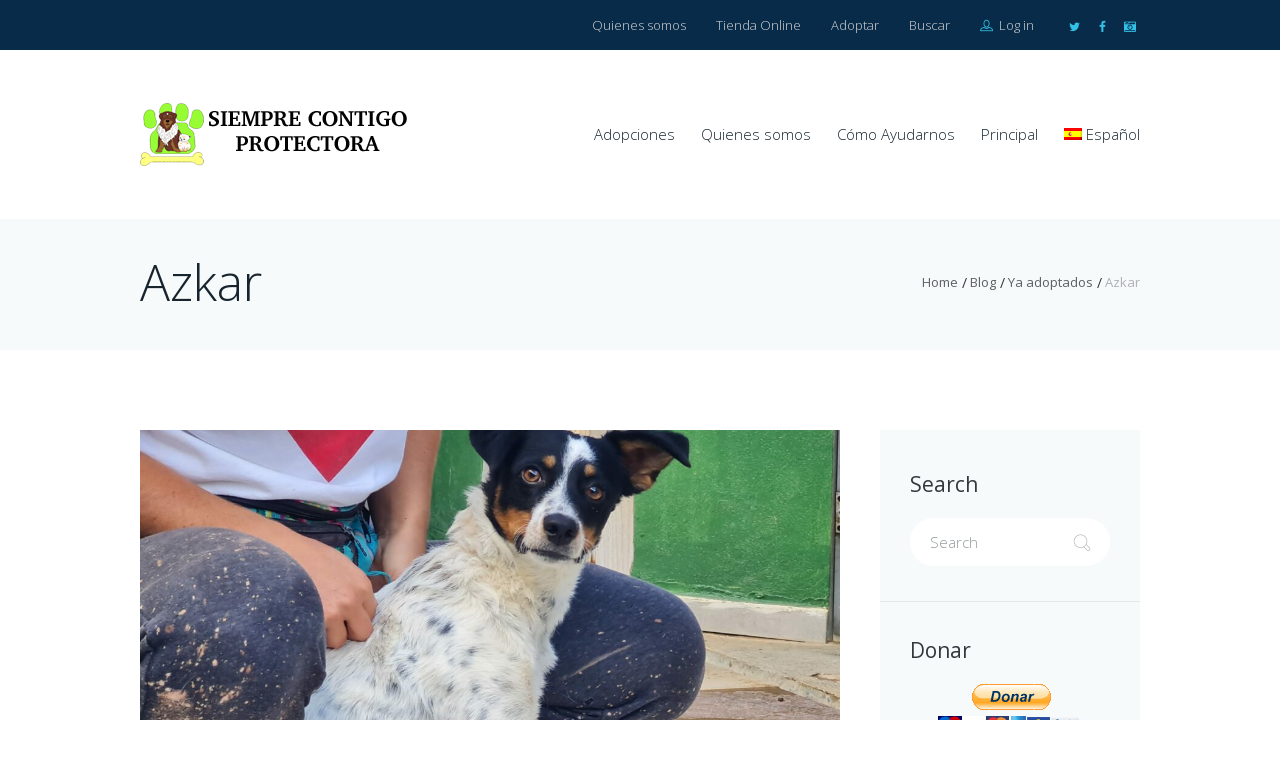

--- FILE ---
content_type: text/html; charset=UTF-8
request_url: https://www.siemprecontigoprotectora.org/akar/
body_size: 15642
content:
<!DOCTYPE html>
<html lang="es-ES">
<head>
	<title>Azkar &#8211; Siempre Contigo Protectora</title>
<meta name='robots' content='max-image-preview:large' />
<link rel="alternate" hreflang="es" href="https://www.siemprecontigoprotectora.org/akar/" />
<link rel="alternate" hreflang="x-default" href="https://www.siemprecontigoprotectora.org/akar/" />

        <meta charset="UTF-8"/>
                    <meta name="viewport" content="width=device-width, initial-scale=1, maximum-scale=1">
                    <link rel="profile" href="http://gmpg.org/xfn/11"/>
        <link rel="pingback" href="https://www.siemprecontigoprotectora.org/xmlrpc.php"/>
                        <link rel="icon" type="image/x-icon" href="https://www.siemprecontigoprotectora.org/wp-content/uploads/2017/12/LOGO_MODIFICADO_0.thumbnail.jpg"/>
                <link rel='dns-prefetch' href='//www.siemprecontigoprotectora.org' />
<link rel='dns-prefetch' href='//fonts.googleapis.com' />
<link rel="alternate" type="application/rss+xml" title="Siempre Contigo Protectora &raquo; Feed" href="https://www.siemprecontigoprotectora.org/feed/" />
<link rel="alternate" title="oEmbed (JSON)" type="application/json+oembed" href="https://www.siemprecontigoprotectora.org/wp-json/oembed/1.0/embed?url=https%3A%2F%2Fwww.siemprecontigoprotectora.org%2Fakar%2F" />
<link rel="alternate" title="oEmbed (XML)" type="text/xml+oembed" href="https://www.siemprecontigoprotectora.org/wp-json/oembed/1.0/embed?url=https%3A%2F%2Fwww.siemprecontigoprotectora.org%2Fakar%2F&#038;format=xml" />
<meta property="og:image" content="https://www.siemprecontigoprotectora.org/wp-content/uploads/2021/10/20211023_102304-scaled.jpg"/>
<style id='wp-img-auto-sizes-contain-inline-css' type='text/css'>
img:is([sizes=auto i],[sizes^="auto," i]){contain-intrinsic-size:3000px 1500px}
/*# sourceURL=wp-img-auto-sizes-contain-inline-css */
</style>
<style id='wp-emoji-styles-inline-css' type='text/css'>

	img.wp-smiley, img.emoji {
		display: inline !important;
		border: none !important;
		box-shadow: none !important;
		height: 1em !important;
		width: 1em !important;
		margin: 0 0.07em !important;
		vertical-align: -0.1em !important;
		background: none !important;
		padding: 0 !important;
	}
/*# sourceURL=wp-emoji-styles-inline-css */
</style>
<link rel='stylesheet' id='wp-block-library-css' href='https://www.siemprecontigoprotectora.org/wp-includes/css/dist/block-library/style.min.css?ver=6.9' type='text/css' media='all' />
<style id='global-styles-inline-css' type='text/css'>
:root{--wp--preset--aspect-ratio--square: 1;--wp--preset--aspect-ratio--4-3: 4/3;--wp--preset--aspect-ratio--3-4: 3/4;--wp--preset--aspect-ratio--3-2: 3/2;--wp--preset--aspect-ratio--2-3: 2/3;--wp--preset--aspect-ratio--16-9: 16/9;--wp--preset--aspect-ratio--9-16: 9/16;--wp--preset--color--black: #000000;--wp--preset--color--cyan-bluish-gray: #abb8c3;--wp--preset--color--white: #ffffff;--wp--preset--color--pale-pink: #f78da7;--wp--preset--color--vivid-red: #cf2e2e;--wp--preset--color--luminous-vivid-orange: #ff6900;--wp--preset--color--luminous-vivid-amber: #fcb900;--wp--preset--color--light-green-cyan: #7bdcb5;--wp--preset--color--vivid-green-cyan: #00d084;--wp--preset--color--pale-cyan-blue: #8ed1fc;--wp--preset--color--vivid-cyan-blue: #0693e3;--wp--preset--color--vivid-purple: #9b51e0;--wp--preset--gradient--vivid-cyan-blue-to-vivid-purple: linear-gradient(135deg,rgb(6,147,227) 0%,rgb(155,81,224) 100%);--wp--preset--gradient--light-green-cyan-to-vivid-green-cyan: linear-gradient(135deg,rgb(122,220,180) 0%,rgb(0,208,130) 100%);--wp--preset--gradient--luminous-vivid-amber-to-luminous-vivid-orange: linear-gradient(135deg,rgb(252,185,0) 0%,rgb(255,105,0) 100%);--wp--preset--gradient--luminous-vivid-orange-to-vivid-red: linear-gradient(135deg,rgb(255,105,0) 0%,rgb(207,46,46) 100%);--wp--preset--gradient--very-light-gray-to-cyan-bluish-gray: linear-gradient(135deg,rgb(238,238,238) 0%,rgb(169,184,195) 100%);--wp--preset--gradient--cool-to-warm-spectrum: linear-gradient(135deg,rgb(74,234,220) 0%,rgb(151,120,209) 20%,rgb(207,42,186) 40%,rgb(238,44,130) 60%,rgb(251,105,98) 80%,rgb(254,248,76) 100%);--wp--preset--gradient--blush-light-purple: linear-gradient(135deg,rgb(255,206,236) 0%,rgb(152,150,240) 100%);--wp--preset--gradient--blush-bordeaux: linear-gradient(135deg,rgb(254,205,165) 0%,rgb(254,45,45) 50%,rgb(107,0,62) 100%);--wp--preset--gradient--luminous-dusk: linear-gradient(135deg,rgb(255,203,112) 0%,rgb(199,81,192) 50%,rgb(65,88,208) 100%);--wp--preset--gradient--pale-ocean: linear-gradient(135deg,rgb(255,245,203) 0%,rgb(182,227,212) 50%,rgb(51,167,181) 100%);--wp--preset--gradient--electric-grass: linear-gradient(135deg,rgb(202,248,128) 0%,rgb(113,206,126) 100%);--wp--preset--gradient--midnight: linear-gradient(135deg,rgb(2,3,129) 0%,rgb(40,116,252) 100%);--wp--preset--font-size--small: 13px;--wp--preset--font-size--medium: 20px;--wp--preset--font-size--large: 36px;--wp--preset--font-size--x-large: 42px;--wp--preset--spacing--20: 0.44rem;--wp--preset--spacing--30: 0.67rem;--wp--preset--spacing--40: 1rem;--wp--preset--spacing--50: 1.5rem;--wp--preset--spacing--60: 2.25rem;--wp--preset--spacing--70: 3.38rem;--wp--preset--spacing--80: 5.06rem;--wp--preset--shadow--natural: 6px 6px 9px rgba(0, 0, 0, 0.2);--wp--preset--shadow--deep: 12px 12px 50px rgba(0, 0, 0, 0.4);--wp--preset--shadow--sharp: 6px 6px 0px rgba(0, 0, 0, 0.2);--wp--preset--shadow--outlined: 6px 6px 0px -3px rgb(255, 255, 255), 6px 6px rgb(0, 0, 0);--wp--preset--shadow--crisp: 6px 6px 0px rgb(0, 0, 0);}:where(.is-layout-flex){gap: 0.5em;}:where(.is-layout-grid){gap: 0.5em;}body .is-layout-flex{display: flex;}.is-layout-flex{flex-wrap: wrap;align-items: center;}.is-layout-flex > :is(*, div){margin: 0;}body .is-layout-grid{display: grid;}.is-layout-grid > :is(*, div){margin: 0;}:where(.wp-block-columns.is-layout-flex){gap: 2em;}:where(.wp-block-columns.is-layout-grid){gap: 2em;}:where(.wp-block-post-template.is-layout-flex){gap: 1.25em;}:where(.wp-block-post-template.is-layout-grid){gap: 1.25em;}.has-black-color{color: var(--wp--preset--color--black) !important;}.has-cyan-bluish-gray-color{color: var(--wp--preset--color--cyan-bluish-gray) !important;}.has-white-color{color: var(--wp--preset--color--white) !important;}.has-pale-pink-color{color: var(--wp--preset--color--pale-pink) !important;}.has-vivid-red-color{color: var(--wp--preset--color--vivid-red) !important;}.has-luminous-vivid-orange-color{color: var(--wp--preset--color--luminous-vivid-orange) !important;}.has-luminous-vivid-amber-color{color: var(--wp--preset--color--luminous-vivid-amber) !important;}.has-light-green-cyan-color{color: var(--wp--preset--color--light-green-cyan) !important;}.has-vivid-green-cyan-color{color: var(--wp--preset--color--vivid-green-cyan) !important;}.has-pale-cyan-blue-color{color: var(--wp--preset--color--pale-cyan-blue) !important;}.has-vivid-cyan-blue-color{color: var(--wp--preset--color--vivid-cyan-blue) !important;}.has-vivid-purple-color{color: var(--wp--preset--color--vivid-purple) !important;}.has-black-background-color{background-color: var(--wp--preset--color--black) !important;}.has-cyan-bluish-gray-background-color{background-color: var(--wp--preset--color--cyan-bluish-gray) !important;}.has-white-background-color{background-color: var(--wp--preset--color--white) !important;}.has-pale-pink-background-color{background-color: var(--wp--preset--color--pale-pink) !important;}.has-vivid-red-background-color{background-color: var(--wp--preset--color--vivid-red) !important;}.has-luminous-vivid-orange-background-color{background-color: var(--wp--preset--color--luminous-vivid-orange) !important;}.has-luminous-vivid-amber-background-color{background-color: var(--wp--preset--color--luminous-vivid-amber) !important;}.has-light-green-cyan-background-color{background-color: var(--wp--preset--color--light-green-cyan) !important;}.has-vivid-green-cyan-background-color{background-color: var(--wp--preset--color--vivid-green-cyan) !important;}.has-pale-cyan-blue-background-color{background-color: var(--wp--preset--color--pale-cyan-blue) !important;}.has-vivid-cyan-blue-background-color{background-color: var(--wp--preset--color--vivid-cyan-blue) !important;}.has-vivid-purple-background-color{background-color: var(--wp--preset--color--vivid-purple) !important;}.has-black-border-color{border-color: var(--wp--preset--color--black) !important;}.has-cyan-bluish-gray-border-color{border-color: var(--wp--preset--color--cyan-bluish-gray) !important;}.has-white-border-color{border-color: var(--wp--preset--color--white) !important;}.has-pale-pink-border-color{border-color: var(--wp--preset--color--pale-pink) !important;}.has-vivid-red-border-color{border-color: var(--wp--preset--color--vivid-red) !important;}.has-luminous-vivid-orange-border-color{border-color: var(--wp--preset--color--luminous-vivid-orange) !important;}.has-luminous-vivid-amber-border-color{border-color: var(--wp--preset--color--luminous-vivid-amber) !important;}.has-light-green-cyan-border-color{border-color: var(--wp--preset--color--light-green-cyan) !important;}.has-vivid-green-cyan-border-color{border-color: var(--wp--preset--color--vivid-green-cyan) !important;}.has-pale-cyan-blue-border-color{border-color: var(--wp--preset--color--pale-cyan-blue) !important;}.has-vivid-cyan-blue-border-color{border-color: var(--wp--preset--color--vivid-cyan-blue) !important;}.has-vivid-purple-border-color{border-color: var(--wp--preset--color--vivid-purple) !important;}.has-vivid-cyan-blue-to-vivid-purple-gradient-background{background: var(--wp--preset--gradient--vivid-cyan-blue-to-vivid-purple) !important;}.has-light-green-cyan-to-vivid-green-cyan-gradient-background{background: var(--wp--preset--gradient--light-green-cyan-to-vivid-green-cyan) !important;}.has-luminous-vivid-amber-to-luminous-vivid-orange-gradient-background{background: var(--wp--preset--gradient--luminous-vivid-amber-to-luminous-vivid-orange) !important;}.has-luminous-vivid-orange-to-vivid-red-gradient-background{background: var(--wp--preset--gradient--luminous-vivid-orange-to-vivid-red) !important;}.has-very-light-gray-to-cyan-bluish-gray-gradient-background{background: var(--wp--preset--gradient--very-light-gray-to-cyan-bluish-gray) !important;}.has-cool-to-warm-spectrum-gradient-background{background: var(--wp--preset--gradient--cool-to-warm-spectrum) !important;}.has-blush-light-purple-gradient-background{background: var(--wp--preset--gradient--blush-light-purple) !important;}.has-blush-bordeaux-gradient-background{background: var(--wp--preset--gradient--blush-bordeaux) !important;}.has-luminous-dusk-gradient-background{background: var(--wp--preset--gradient--luminous-dusk) !important;}.has-pale-ocean-gradient-background{background: var(--wp--preset--gradient--pale-ocean) !important;}.has-electric-grass-gradient-background{background: var(--wp--preset--gradient--electric-grass) !important;}.has-midnight-gradient-background{background: var(--wp--preset--gradient--midnight) !important;}.has-small-font-size{font-size: var(--wp--preset--font-size--small) !important;}.has-medium-font-size{font-size: var(--wp--preset--font-size--medium) !important;}.has-large-font-size{font-size: var(--wp--preset--font-size--large) !important;}.has-x-large-font-size{font-size: var(--wp--preset--font-size--x-large) !important;}
/*# sourceURL=global-styles-inline-css */
</style>

<style id='classic-theme-styles-inline-css' type='text/css'>
/*! This file is auto-generated */
.wp-block-button__link{color:#fff;background-color:#32373c;border-radius:9999px;box-shadow:none;text-decoration:none;padding:calc(.667em + 2px) calc(1.333em + 2px);font-size:1.125em}.wp-block-file__button{background:#32373c;color:#fff;text-decoration:none}
/*# sourceURL=/wp-includes/css/classic-themes.min.css */
</style>
<link rel='stylesheet' id='wpml-menu-item-0-css' href='https://www.siemprecontigoprotectora.org/wp-content/plugins/sitepress-multilingual-cms/templates/language-switchers/menu-item/style.min.css?ver=1' type='text/css' media='all' />
<link rel='stylesheet' id='parent-style-css' href='https://www.siemprecontigoprotectora.org/wp-content/themes/petclub/style.css?ver=6.9' type='text/css' media='all' />
<link rel='stylesheet' id='themerex-font-google-fonts-style-css' href='//fonts.googleapis.com/css?family=Muli:300,300italic,400,400italic,700,700italic|Montserrat:300,300italic,400,400italic,700,700italic|Open+Sans:300,300italic,400,400italic,700,700italic&#038;subset' type='text/css' media='all' />
<link rel='stylesheet' id='fontello-style-css' href='https://www.siemprecontigoprotectora.org/wp-content/themes/petclub/css/fontello/css/fontello.css' type='text/css' media='all' />
<link rel='stylesheet' id='themerex-main-style-css' href='https://www.siemprecontigoprotectora.org/wp-content/themes/petclub-child/style.css?ver=6.9' type='text/css' media='all' />
<link rel='stylesheet' id='themerex-animation-style-css' href='https://www.siemprecontigoprotectora.org/wp-content/themes/petclub/fw/css/core.animation.css' type='text/css' media='all' />
<link rel='stylesheet' id='buddypress-style-css' href='https://www.siemprecontigoprotectora.org/wp-content/themes/petclub/css/buddypress-style.css' type='text/css' media='all' />
<link rel='stylesheet' id='themerex-skin-style-css' href='https://www.siemprecontigoprotectora.org/wp-content/themes/petclub/skins/petclub/skin.css' type='text/css' media='all' />
<link rel='stylesheet' id='themerex-custom-style-css' href='https://www.siemprecontigoprotectora.org/wp-content/themes/petclub/fw/css/custom-style.css' type='text/css' media='all' />
<style id='themerex-custom-style-inline-css' type='text/css'>
  .contacts_wrap .logo img{height:129px}.post_info{display:none}.post_title{margin-bottom:15px}
/*# sourceURL=themerex-custom-style-inline-css */
</style>
<link rel='stylesheet' id='themerex-responsive-style-css' href='https://www.siemprecontigoprotectora.org/wp-content/themes/petclub/css/responsive.css' type='text/css' media='all' />
<link rel='stylesheet' id='theme-skin-responsive-style-css' href='https://www.siemprecontigoprotectora.org/wp-content/themes/petclub/skins/petclub/skin-responsive.css' type='text/css' media='all' />
<link rel='stylesheet' id='mediaelement-css' href='https://www.siemprecontigoprotectora.org/wp-includes/js/mediaelement/mediaelementplayer-legacy.min.css?ver=4.2.17' type='text/css' media='all' />
<link rel='stylesheet' id='wp-mediaelement-css' href='https://www.siemprecontigoprotectora.org/wp-includes/js/mediaelement/wp-mediaelement.min.css?ver=6.9' type='text/css' media='all' />
<script type="text/javascript" src="https://www.siemprecontigoprotectora.org/wp-includes/js/jquery/jquery.min.js?ver=3.7.1" id="jquery-core-js"></script>
<script type="text/javascript" src="https://www.siemprecontigoprotectora.org/wp-includes/js/jquery/jquery-migrate.min.js?ver=3.4.1" id="jquery-migrate-js"></script>
<script type="text/javascript" src="//www.siemprecontigoprotectora.org/wp-content/plugins/revslider/sr6/assets/js/rbtools.min.js?ver=6.7.15" async id="tp-tools-js"></script>
<script type="text/javascript" src="//www.siemprecontigoprotectora.org/wp-content/plugins/revslider/sr6/assets/js/rs6.min.js?ver=6.7.15" async id="revmin-js"></script>
<script></script><link rel="https://api.w.org/" href="https://www.siemprecontigoprotectora.org/wp-json/" /><link rel="alternate" title="JSON" type="application/json" href="https://www.siemprecontigoprotectora.org/wp-json/wp/v2/posts/35393" /><link rel="EditURI" type="application/rsd+xml" title="RSD" href="https://www.siemprecontigoprotectora.org/xmlrpc.php?rsd" />
<meta name="generator" content="WordPress 6.9" />
<link rel="canonical" href="https://www.siemprecontigoprotectora.org/akar/" />
<link rel='shortlink' href='https://www.siemprecontigoprotectora.org/?p=35393' />
<meta name="generator" content="WPML ver:4.8.6 stt:1,2;" />
<meta name="generator" content="Powered by WPBakery Page Builder - drag and drop page builder for WordPress."/>
<meta name="generator" content="Powered by Slider Revolution 6.7.15 - responsive, Mobile-Friendly Slider Plugin for WordPress with comfortable drag and drop interface." />
<script>function setREVStartSize(e){
			//window.requestAnimationFrame(function() {
				window.RSIW = window.RSIW===undefined ? window.innerWidth : window.RSIW;
				window.RSIH = window.RSIH===undefined ? window.innerHeight : window.RSIH;
				try {
					var pw = document.getElementById(e.c).parentNode.offsetWidth,
						newh;
					pw = pw===0 || isNaN(pw) || (e.l=="fullwidth" || e.layout=="fullwidth") ? window.RSIW : pw;
					e.tabw = e.tabw===undefined ? 0 : parseInt(e.tabw);
					e.thumbw = e.thumbw===undefined ? 0 : parseInt(e.thumbw);
					e.tabh = e.tabh===undefined ? 0 : parseInt(e.tabh);
					e.thumbh = e.thumbh===undefined ? 0 : parseInt(e.thumbh);
					e.tabhide = e.tabhide===undefined ? 0 : parseInt(e.tabhide);
					e.thumbhide = e.thumbhide===undefined ? 0 : parseInt(e.thumbhide);
					e.mh = e.mh===undefined || e.mh=="" || e.mh==="auto" ? 0 : parseInt(e.mh,0);
					if(e.layout==="fullscreen" || e.l==="fullscreen")
						newh = Math.max(e.mh,window.RSIH);
					else{
						e.gw = Array.isArray(e.gw) ? e.gw : [e.gw];
						for (var i in e.rl) if (e.gw[i]===undefined || e.gw[i]===0) e.gw[i] = e.gw[i-1];
						e.gh = e.el===undefined || e.el==="" || (Array.isArray(e.el) && e.el.length==0)? e.gh : e.el;
						e.gh = Array.isArray(e.gh) ? e.gh : [e.gh];
						for (var i in e.rl) if (e.gh[i]===undefined || e.gh[i]===0) e.gh[i] = e.gh[i-1];
											
						var nl = new Array(e.rl.length),
							ix = 0,
							sl;
						e.tabw = e.tabhide>=pw ? 0 : e.tabw;
						e.thumbw = e.thumbhide>=pw ? 0 : e.thumbw;
						e.tabh = e.tabhide>=pw ? 0 : e.tabh;
						e.thumbh = e.thumbhide>=pw ? 0 : e.thumbh;
						for (var i in e.rl) nl[i] = e.rl[i]<window.RSIW ? 0 : e.rl[i];
						sl = nl[0];
						for (var i in nl) if (sl>nl[i] && nl[i]>0) { sl = nl[i]; ix=i;}
						var m = pw>(e.gw[ix]+e.tabw+e.thumbw) ? 1 : (pw-(e.tabw+e.thumbw)) / (e.gw[ix]);
						newh =  (e.gh[ix] * m) + (e.tabh + e.thumbh);
					}
					var el = document.getElementById(e.c);
					if (el!==null && el) el.style.height = newh+"px";
					el = document.getElementById(e.c+"_wrapper");
					if (el!==null && el) {
						el.style.height = newh+"px";
						el.style.display = "block";
					}
				} catch(e){
					console.log("Failure at Presize of Slider:" + e)
				}
			//});
		  };</script>
<style type="text/css">
.paypal-donations { text-align: center !important }
</style>
<noscript><style> .wpb_animate_when_almost_visible { opacity: 1; }</style></noscript><link rel='stylesheet' id='themerex-shortcodes-style-css' href='https://www.siemprecontigoprotectora.org/wp-content/plugins/universal_services_plugin/shortcodes/shortcodes.css' type='text/css' media='all' />
<link rel='stylesheet' id='themerex-magnific-style-css' href='https://www.siemprecontigoprotectora.org/wp-content/themes/petclub/fw/js/magnific/magnific-popup.css' type='text/css' media='all' />
<link rel='stylesheet' id='themerex-messages-style-css' href='https://www.siemprecontigoprotectora.org/wp-content/themes/petclub/fw/js/core.messages/core.messages.css' type='text/css' media='all' />
<link rel='stylesheet' id='swiperslider-style-css' href='https://www.siemprecontigoprotectora.org/wp-content/themes/petclub/fw/js/swiper/idangerous.swiper.css' type='text/css' media='all' />
<link rel='stylesheet' id='rs-plugin-settings-css' href='//www.siemprecontigoprotectora.org/wp-content/plugins/revslider/sr6/assets/css/rs6.css?ver=6.7.15' type='text/css' media='all' />
<style id='rs-plugin-settings-inline-css' type='text/css'>
.tp-caption a{color:#ff7302;text-shadow:none;-webkit-transition:all 0.2s ease-out;-moz-transition:all 0.2s ease-out;-o-transition:all 0.2s ease-out;-ms-transition:all 0.2s ease-out}.tp-caption a:hover{color:#ffa902}
/*# sourceURL=rs-plugin-settings-inline-css */
</style>
</head>


<body class="wp-singular post-template-default single single-post postid-35393 single-format-standard wp-theme-petclub wp-child-theme-petclub-child themerex_body body_style_wide body_filled theme_skin_petclub article_style_stretch layout_single-standard template_single-standard top_panel_opacity_solid padding_content_yes top_panel_show top_panel_above user_menu_show sidebar_show sidebar_right wpb-js-composer js-comp-ver-7.8 vc_responsive">
	
	
	<a id="toc_home" class="sc_anchor" title="Home" data-description="&lt;i&gt;Return to Home&lt;/i&gt; - &lt;br&gt;navigate to home page of the site" data-icon="icon-home-1" data-url="https://www.siemprecontigoprotectora.org/" data-separator="yes"></a><a id="toc_top" class="sc_anchor" title="To Top" data-description="&lt;i&gt;Back to top&lt;/i&gt; - &lt;br&gt;scroll to top of the page" data-icon="icon-angle-double-up" data-url="" data-separator="yes"></a>
	<div class="body_wrap">

		
		<div class="page_wrap">

						
			<div class="top_panel_fixed_wrap"></div>

			<header class="top_panel_wrap"  style="background:  #ffffff;">

									<div class="menu_user_wrap">
						<div class="content_wrap clearfix">

							<div class="menu_user_area menu_user_right menu_user_nav_area">

								
								<ul class="menu_user_nav" id="menu_user" class="menu_user_nav"><li id="menu-item-2048" class="menu-item menu-item-type-post_type menu-item-object-page menu-item-2048"><a href="https://www.siemprecontigoprotectora.org/quienes-somos/">Quienes somos</a></li>
<li id="menu-item-2054" class="menu-item menu-item-type-post_type menu-item-object-page menu-item-2054"><a href="https://www.siemprecontigoprotectora.org/tienda-online/">Tienda Online</a></li>
<li id="menu-item-3516" class="style_1 menu-item menu-item-type-taxonomy menu-item-object-category menu-item-3516"><a href="https://www.siemprecontigoprotectora.org/adopciones/">Adoptar</a></li>
<li id="menu-item-7555" class="menu-item menu-item-type-post_type menu-item-object-page menu-item-7555"><a href="https://www.siemprecontigoprotectora.org/buscar/">Buscar</a></li>




		<li class="login_wrap">
			<a href="#user-popUp" class="popup_link popup_login_link">
				<span class="icon-profile"></span>
				Log in			</a>
			<div id="user-popUp" class="user-popUp mfp-with-anim mfp-hide">
	<div class="sc_tabs">
		<ul class="loginHeadTab">
			<li><a href="#loginForm" class="loginFormTab icon">Log In</a></li>
			<li><a href="#registerForm" class="registerFormTab icon">Create an Account</a></li>
		</ul>

		<div id="loginForm" class="formItems loginFormBody popup_wrap popup_login">
			<div class="form_left">
				<form action="https://www.siemprecontigoprotectora.org/wp-login.php" method="post" name="login_form" class="popup_form login_form">
					<input type="hidden" name="redirect_to" value="https://www.siemprecontigoprotectora.org/">
					<div class="icon popup_form_field login_field iconed_field icon-mail"><input type="text" id="log" name="log" value="" placeholder="Login or Email"></div>
					<div class="icon popup_form_field password_field iconed_field icon-lock-2"><input type="password" id="password" name="pwd" value="" placeholder="Password"></div>
					<div class="popup_form_field remember_field">
						<a href="https://www.siemprecontigoprotectora.org/wp-login.php?action=lostpassword&#038;redirect_to=https%3A%2F%2Fwww.siemprecontigoprotectora.org%2Fakar%2F" class="forgot_password">Forgot password?</a>
						<input type="checkbox" value="forever" id="rememberme" name="rememberme">
						<label for="rememberme">Remember me</label>
					</div>
					<div class="popup_form_field submit_field"><input type="submit" class="submit_button sc_button sc_button_square sc_button_style_filled sc_button_bg_link sc_button_size_medium" value="Login"></div>
				</form>
			</div>
			<div class="form_right">
				<div class="login_socials_title">You can login using your social profile</div>
									<div>Install social plugin that has it&#039;s own SHORTCODE and add it to Theme Options - Socials - &#039;Login via Social network&#039; field. We recommend: Wordpress Social Login</div>
								<div class="result message_block"></div>
			</div>
		</div>


		<div id="registerForm" class="formItems registerFormBody popup_wrap popup_registration">
			<form name="registration_form" method="post" class="popup_form registration_form">
				<input type="hidden" name="redirect_to" value="https://www.siemprecontigoprotectora.org/"/>


                <div class="form_left">
                    <div class="popup_form_field login_field iconed_field icon-user"><input type="text" id="registration_username" name="registration_username"  value="" placeholder="User name (login)"></div>
                    <div class="popup_form_field email_field iconed_field icon-mail"><input type="text" id="registration_email" name="registration_email" value="" placeholder="E-mail"></div>
					<div class="popup_form_field agree_field">
                        <input type="checkbox" value="1" id="i_agree_privacy_policy_registration" name="i_agree_privacy_policy"><label for="i_agree_privacy_policy_registration"> I agree that my submitted data is being collected and stored.</label>
                        </div>                    <div class="popup_form_field submit_field"><input type="submit" class="submit_button" value="Sign Up" disabled="disabled"></div>
                </div>


                <div class="form_right">
					<div class="icon popup_form_field password_field iconed_field icon-lock-2"><input type="password" id="registration_pwd"  name="registration_pwd"  value="" placeholder="Password"></div>
					<div class="icon popup_form_field password_field iconed_field icon-lock-2"><input type="password" id="registration_pwd2" name="registration_pwd2" value="" placeholder="Confirm Password"></div>
					<div class="popup_form_field description_field">Minimum 6 characters</div>
				</div>
			</form>
			<div class="result messageBlock"></div>
		</div>

	</div>	<!-- /.sc_tabs -->
</div>		<!-- /.user-popUp -->		</li>
	

	<li class="top_socials">
		<div class="top_socials">
			<div class="sc_socials sc_socials_size_tiny"><div class="sc_socials_item"><a href="https://twitter.com/psiemprecontigo" target="_blank" class="social_icons social_twitter icons"><span class="icon-twitter"></span><span class="sc_socials_hover icon-twitter"></span></a></div><div class="sc_socials_item"><a href="https://www.facebook.com/groups/siemprecontigoprotectora.rotacadiz/" target="_blank" class="social_icons social_facebook icons"><span class="icon-facebook"></span><span class="sc_socials_hover icon-facebook"></span></a></div><div class="sc_socials_item"><a href="https://www.instagram.com/siempre_contigo_protectora/" target="_blank" class="social_icons social_camera-alt icons"><span class="icon-camera-alt"></span><span class="sc_socials_hover icon-camera-alt"></span></a></div></div>		</div>
	</li>


</ul>							</div>

															<div class="menu_user_area menu_user_left menu_user_contact_area"></div>
							
						</div>
					</div>
				
				<div class="menu_main_wrap ">

					<div class="content_wrap clearfix">

						<div class="logo">
							<a href="https://www.siemprecontigoprotectora.org/"><img src="https://www.siemprecontigoprotectora.org/wp-content/uploads/2017/12/logo-1.png" class="logo_main" alt="Image">								<span class="logo_info">
																	</span>
							</a>
						</div>

						<div class="menu_main">
							<a href="#" class="menu_main_responsive_button icon-menu"></a>
							<nav class="menu_main_nav_area">
								<ul id="menu_main" class="menu_main_nav"><li id="menu-item-7531" class="menu-item menu-item-type-custom menu-item-object-custom menu-item-7531"><a href="https://www.siemprecontigoprotectora.org/adopciones/">Adopciones</a></li>
<li id="menu-item-3673" class="menu-item menu-item-type-post_type menu-item-object-page menu-item-3673"><a href="https://www.siemprecontigoprotectora.org/quienes-somos/">Quienes somos</a></li>
<li id="menu-item-6680" class="menu-item menu-item-type-post_type menu-item-object-post menu-item-6680"><a href="https://www.siemprecontigoprotectora.org/donaciones/">Cómo Ayudarnos</a></li>
<li id="menu-item-7773" class="menu-item menu-item-type-custom menu-item-object-custom menu-item-has-children menu-item-7773"><a href="https://www.siemprecontigoprotectora.org/noticias/">Principal</a>
<ul class="sub-menu">
	<li id="menu-item-7774" class="menu-item menu-item-type-custom menu-item-object-custom menu-item-7774"><a href="https://www.siemprecontigoprotectora.org/apadrinamientos/">Apadrinamientos</a></li>
	<li id="menu-item-7775" class="menu-item menu-item-type-custom menu-item-object-custom menu-item-7775"><a href="https://www.siemprecontigoprotectora.org/junta-directiva/">Junta Directiva</a></li>
	<li id="menu-item-7776" class="menu-item menu-item-type-custom menu-item-object-custom menu-item-7776"><a href="https://www.siemprecontigoprotectora.org/padrinos-de-vuelo/">Padrinos de Vuelo</a></li>
	<li id="menu-item-7777" class="menu-item menu-item-type-custom menu-item-object-custom menu-item-7777"><a href="https://www.siemprecontigoprotectora.org/videos-de-la-protectora/">Videos de la Protectora</a></li>
	<li id="menu-item-7780" class="menu-item menu-item-type-custom menu-item-object-custom menu-item-7780"><a href="https://www.siemprecontigoprotectora.org/cuestionarios/">Cuestionarios</a></li>
	<li id="menu-item-7782" class="menu-item menu-item-type-custom menu-item-object-custom menu-item-7782"><a href="https://www.siemprecontigoprotectora.org/ya_adoptado/">Ya adoptados</a></li>
	<li id="menu-item-7783" class="menu-item menu-item-type-custom menu-item-object-custom menu-item-7783"><a href="https://www.siemprecontigoprotectora.org/perdidos/">Perdidos</a></li>
	<li id="menu-item-7785" class="menu-item menu-item-type-custom menu-item-object-custom menu-item-7785"><a href="https://www.siemprecontigoprotectora.org/se_nos_fueron/">Se nos fueron</a></li>
</ul>
</li>
<li id="menu-item-wpml-ls-120-es" class="menu-item wpml-ls-slot-120 wpml-ls-item wpml-ls-item-es wpml-ls-current-language wpml-ls-menu-item wpml-ls-first-item menu-item-type-wpml_ls_menu_item menu-item-object-wpml_ls_menu_item menu-item-has-children menu-item-wpml-ls-120-es"><a href="https://www.siemprecontigoprotectora.org/akar/" role="menuitem"><img
            class="wpml-ls-flag"
            src="https://www.siemprecontigoprotectora.org/wp-content/plugins/sitepress-multilingual-cms/res/flags/es.png"
            alt=""
            
            
    /><span class="wpml-ls-native" lang="es">Español</span></a>
<ul class="sub-menu">
	<li id="menu-item-wpml-ls-120-en" class="menu-item wpml-ls-slot-120 wpml-ls-item wpml-ls-item-en wpml-ls-menu-item wpml-ls-last-item menu-item-type-wpml_ls_menu_item menu-item-object-wpml_ls_menu_item menu-item-wpml-ls-120-en"><a href="https://www.siemprecontigoprotectora.org/?lang=en" title="Cambiar a English" aria-label="Cambiar a English" role="menuitem"><img
            class="wpml-ls-flag"
            src="https://www.siemprecontigoprotectora.org/wp-content/plugins/sitepress-multilingual-cms/res/flags/en.png"
            alt=""
            
            
    /><span class="wpml-ls-native" lang="en">English</span></a></li>
</ul>
</li>
</ul>							</nav>
						</div>

					</div>

				</div>

			</header>
				<div class="page_top_wrap page_top_title page_top_breadcrumbs">
					<div class="content_wrap">
													<div class="breadcrumbs">
								<a class="breadcrumbs_item home" href="https://www.siemprecontigoprotectora.org/">Home</a><span class="breadcrumbs_delimiter"></span><a class="breadcrumbs_item all" href="https://www.siemprecontigoprotectora.org/blog/">Blog</a><span class="breadcrumbs_delimiter"></span><a class="breadcrumbs_item cat_post" href="https://www.siemprecontigoprotectora.org/ya_adoptado/">Ya adoptados</a><span class="breadcrumbs_delimiter"></span><span class="breadcrumbs_item current">Azkar</span>							</div>
																			<h1 class="page_title">Azkar</h1>
											</div>
				</div>
			
			<div class="page_content_wrap">

				
<div class="content_wrap">
<div class="content">
<article class="itemscope post_item post_item_single post_featured_default post_format_standard post-35393 post type-post status-publish format-standard has-post-thumbnail hentry category-ya_adoptado tag-perro_macho tag-perros" itemscope itemtype="http://schema.org/Article">			<section class="post_featured">
									<div class="post_thumb" data-image="https://www.siemprecontigoprotectora.org/wp-content/uploads/2021/10/20211023_102304-scaled.jpg" data-title="Azkar">
						<a class="hover_icon hover_icon_view" href="https://www.siemprecontigoprotectora.org/wp-content/uploads/2021/10/20211023_102304-scaled.jpg" title="Azkar"><img class="wp-post-image" width="1150" height="647" alt="Azkar" src="https://www.siemprecontigoprotectora.org/wp-content/uploads/2021/10/20211023_102304-scaled-1150x647.jpg" itemprop="image"></a>
					</div>
							</section>
		
<section class="post_content" itemprop="articleBody"><p><strong>Akar aún no está apadrinado</strong></p>
<p>Este mesticito de bodeguero de apenas 6 kilitos de peso, fue encontrado atado entre la gasolinera BP y el supermercado Aldi, en la entrada de Rota, hace ya varios días. El lacero municipal lo llevó hasta el refugio donde comprobamos, sin mucha sorpresa, que no tiene chip. No sabemos si se ha escapado, si lo han abandonado, si ha ido detrás de alguna perra en celo&#8230; lo que si sabemos a ciencia cierta es que lleva varios días adaptándose a su nueva vida en la jaula de la prote y que es un verdadero amor.</p>
<div id="sc_slider_119514326" class="sc_slider sc_slider_swiper swiper-slider-container sc_slider_height_auto sc_slider_controls sc_slider_pagination" data-interval="5000" style="width:100%;"><div class="slides swiper-wrapper"><div class="swiper-slide" style="width:100%;"><a href=""><img decoding="async" class="wp-post-image" alt="20211023_102342.jpg" src="https://www.siemprecontigoprotectora.org/wp-content/uploads/2021/10/20211023_102342.jpg"></a></div><div class="swiper-slide" style="width:100%;"><a href=""><img decoding="async" class="wp-post-image" alt="20211023_102337-scaled.jpg" src="https://www.siemprecontigoprotectora.org/wp-content/uploads/2021/10/20211023_102337-scaled.jpg"></a></div><div class="swiper-slide" style="width:100%;"><a href=""><img decoding="async" class="wp-post-image" alt="20211023_102304-scaled.jpg" src="https://www.siemprecontigoprotectora.org/wp-content/uploads/2021/10/20211023_102304-scaled.jpg"></a></div><div class="swiper-slide" style="width:100%;"><a href=""><img decoding="async" class="wp-post-image" alt="20211023_102251.jpg" src="https://www.siemprecontigoprotectora.org/wp-content/uploads/2021/10/20211023_102251.jpg"></a></div><div class="swiper-slide" style="width:100%;"><a href=""><img decoding="async" class="wp-post-image" alt="20211023_102247.jpg" src="https://www.siemprecontigoprotectora.org/wp-content/uploads/2021/10/20211023_102247.jpg"></a></div><div class="swiper-slide" style="width:100%;"><a href=""><img decoding="async" class="wp-post-image" alt="20211023_102213.jpg" src="https://www.siemprecontigoprotectora.org/wp-content/uploads/2021/10/20211023_102213.jpg"></a></div></div><div class="sc_slider_controls_wrap"><a class="sc_slider_prev" href="#"></a><a class="sc_slider_next" href="#"></a></div><div class="sc_slider_pagination_wrap"></div></div>
<p>De carácter sociable tanto con personas como con otros perros machos y hembras, Akar es divertido, juguetón y vital. Se nota que es un perro joven, acostumbrado a relacionarse tanto con personas como con otros perretes. Aunque aún es pronto para daros más detalles, estamos seguras de que será un perro que se adaptará fácilmente a la vida en familia. Os dejamos un pequeño vídeo en el que podéis verlo con nuestra compi Regly, encantado con sus mimos y atenciones. </p>
<iframe class="video_frame" src="https://youtube.com/embed/DJUcpKnh1qQ?autoplay=1" width="100%" height="647" frameborder="0" webkitAllowFullScreen="webkitAllowFullScreen" mozallowfullscreen="mozallowfullscreen" allowFullScreen="allowFullScreen"></iframe>
<p>29/10/2021:</p>
<p>Gracias a nuestra querida amiga Tanja de BIN podemos hoy dejaros algunas fotitos nuevas y divertidas del peque, que se está especializando en conquistar corazones. </p>
<div id="sc_slider_1723488616" class="sc_slider sc_slider_swiper swiper-slider-container sc_slider_height_auto sc_slider_controls sc_slider_pagination" data-interval="5000" style="width:100%;"><div class="slides swiper-wrapper"><div class="swiper-slide" style="width:100%;"><a href=""><img decoding="async" class="wp-post-image" alt="Azzkar20.jpg" src="https://www.siemprecontigoprotectora.org/wp-content/uploads/2021/10/Azzkar20.jpg"></a></div><div class="swiper-slide" style="width:100%;"><a href=""><img decoding="async" class="wp-post-image" alt="Azkar28.jpg" src="https://www.siemprecontigoprotectora.org/wp-content/uploads/2021/10/Azkar28.jpg"></a></div><div class="swiper-slide" style="width:100%;"><a href=""><img decoding="async" class="wp-post-image" alt="Azkar24.jpg" src="https://www.siemprecontigoprotectora.org/wp-content/uploads/2021/10/Azkar24.jpg"></a></div><div class="swiper-slide" style="width:100%;"><a href=""><img decoding="async" class="wp-post-image" alt="Azkar22.jpg" src="https://www.siemprecontigoprotectora.org/wp-content/uploads/2021/10/Azkar22.jpg"></a></div><div class="swiper-slide" style="width:100%;"><a href=""><img decoding="async" class="wp-post-image" alt="Azkar19.jpg" src="https://www.siemprecontigoprotectora.org/wp-content/uploads/2021/10/Azkar19.jpg"></a></div><div class="swiper-slide" style="width:100%;"><a href=""><img decoding="async" class="wp-post-image" alt="Azkar18.jpg" src="https://www.siemprecontigoprotectora.org/wp-content/uploads/2021/10/Azkar18.jpg"></a></div><div class="swiper-slide" style="width:100%;"><a href=""><img decoding="async" class="wp-post-image" alt="Azkar15.jpg" src="https://www.siemprecontigoprotectora.org/wp-content/uploads/2021/10/Azkar15.jpg"></a></div></div><div class="sc_slider_controls_wrap"><a class="sc_slider_prev" href="#"></a><a class="sc_slider_next" href="#"></a></div><div class="sc_slider_pagination_wrap"></div></div>
<p>Además hemos comprobado que se lleva genial con otros perros, machos y hembras, deseando jugar con ellos y estar en su compañía, pero también respetando sus señales y necesidad de espacio de cada uno. </p>
<p>07/11/2021:</p>
<p>Nuestro loquito Azkar está siempre dispuesto para jugar, para divertirse, para pasarlo bien y contagiarte su diversión a raudales. Y como una imagen vale casi siempre más que mil palabras, aquí os dejamos uno cortito para que ilustre nuestras palabras y os haga conocerlo un poquitín más. </p>
<iframe class="video_frame" src="https://youtube.com/embed/_p_0FLHAnOA?autoplay=1" width="100%" height="647" frameborder="0" webkitAllowFullScreen="webkitAllowFullScreen" mozallowfullscreen="mozallowfullscreen" allowFullScreen="allowFullScreen"></iframe>
<p>También se lleva bien con Hugo, Bella y Nena (quien es ahora su nueva compi de jaula). Miradlos en este divertido vídeo</p>
<iframe class="video_frame" src="https://youtube.com/embed/I4opOgKZC7Q?autoplay=1" width="100%" height="647" frameborder="0" webkitAllowFullScreen="webkitAllowFullScreen" mozallowfullscreen="mozallowfullscreen" allowFullScreen="allowFullScreen"></iframe><iframe class="video_frame" src="https://youtube.com/embed/z57Ti8FuNBs?autoplay=1" width="100%" height="647" frameborder="0" webkitAllowFullScreen="webkitAllowFullScreen" mozallowfullscreen="mozallowfullscreen" allowFullScreen="allowFullScreen"></iframe>
<p>Fecha de entrada: 21/10/2021<br />
Fecha aproximada de nacimiento: 01/11/2020<br />
Peso: 7 kilos<br />
Medidas: 41 cms largo * 46 cms alto<br />
Compatible con gatos: pendiente<br />
Desparasitado: si<br />
Vacunado: si<br />
Esterilizado: si<br />
Fecha de salida: 25/11/2021</p>				<div class="post_info post_info_bottom">
										<span class="post_info_item post_info_tags">Tags:  <a class="post_tag_link" href="https://www.siemprecontigoprotectora.org/tag/perro_macho/">perro_macho</a>, <a class="post_tag_link" href="https://www.siemprecontigoprotectora.org/tag/perros/">Perros</a></span>
																<span class="post_info_item post_info_category">Category:  <a class="category_link" href="https://www.siemprecontigoprotectora.org/ya_adoptado/">Ya adoptados</a></span>
					
				</div>

			
				</section> <!-- </section> class="post_content" itemprop="articleBody"> -->		<section class="related_wrap">

						
			<h2 class="section_title">Related Posts</h2>

							<div class="columns_wrap">
											<div class="column-1_2 column_padding_bottom">
					<article class="post_item post_item_related post_item_1">

			<div class="post_content">
								<div class="post_featured">

											<div class="post_thumb">
							<a href="https://www.siemprecontigoprotectora.org/robby/"><img class="wp-post-image" width="750" height="442" alt="ROBBY" src="https://www.siemprecontigoprotectora.org/wp-content/uploads/2025/11/IMG-20251117-WA0018-750x442.jpg"></a>						</div>
					
				</div>
									<div class="post_content_wrap">
											<h4 class="post_title"><a href="https://www.siemprecontigoprotectora.org/robby/">ROBBY</a></h4>
					
					<span class="post_info_posted post_info_date" itemprop="datePublished">
						21/11/2025					</span>

					</div>
							</div>	<!-- /.post_content -->
		</article>	<!-- /.post_item -->
					</div>
						<div class="column-1_2 column_padding_bottom">
					<article class="post_item post_item_related post_item_2">

			<div class="post_content">
								<div class="post_featured">

											<div class="post_thumb">
							<a href="https://www.siemprecontigoprotectora.org/vega-2/"><img class="wp-post-image" width="750" height="442" alt="VIOLA" src="https://www.siemprecontigoprotectora.org/wp-content/uploads/2025/11/IMG-20251102-WA0115-e1763365206572-750x442.jpg"></a>						</div>
					
				</div>
									<div class="post_content_wrap">
											<h4 class="post_title"><a href="https://www.siemprecontigoprotectora.org/vega-2/">VIOLA</a></h4>
					
					<span class="post_info_posted post_info_date" itemprop="datePublished">
						17/11/2025					</span>

					</div>
							</div>	<!-- /.post_content -->
		</article>	<!-- /.post_item -->
					</div>
								
							</div>
			
			
		</section>
		
			</article> <!-- </article> class="itemscope post_item post_item_single post_featured_default post_format_standard post-35393 post type-post status-publish format-standard has-post-thumbnail hentry category-ya_adoptado tag-perro_macho tag-perros" itemscope itemtype="http://schema.org/Article"> -->
		</div> <!-- </div> class="content"> -->	<div class="sidebar widget_area bg_tint_light sidebar_style_light" role="complementary">
		<aside id="search-4" class="widget_number_1 widget widget_search"><h5 class="widget_title">Search</h5><form role="search" method="get" class="search_form" action="https://www.siemprecontigoprotectora.org/"><input type="text" class="search_field" placeholder="Search" value="" name="s" title="Search for:" /><button type="submit" class="search_button icon-search" href="#"></button><input type='hidden' name='lang' value='es' /></form></aside><aside id="paypal_donations-3" class="widget_number_2 widget widget_paypal_donations"><h5 class="widget_title">Donar</h5><!-- Begin PayPal Donations by https://www.tipsandtricks-hq.com/paypal-donations-widgets-plugin -->

<form action="https://www.paypal.com/cgi-bin/webscr" method="post" target="_blank">
    <div class="paypal-donations">
        <input type="hidden" name="cmd" value="_donations" />
        <input type="hidden" name="bn" value="TipsandTricks_SP" />
        <input type="hidden" name="business" value="siemprekontigorota@hotmail.com" />
        <input type="hidden" name="item_name" value="Somos voluntarias que atendemos a perros y gatos en un refugio ademas de las colinas callejeras. Necesitamos tu ayuda. Gracias" />
        <input type="hidden" name="rm" value="0" />
        <input type="hidden" name="currency_code" value="EUR" />
        <input type="hidden" name="lc" value="ES" />
        <input type="image" style="cursor: pointer;" src="https://www.paypalobjects.com/es_ES/ES/i/btn/btn_donateCC_LG.gif" name="submit" alt="PayPal - The safer, easier way to pay online." />
        <img alt="" src="https://www.paypalobjects.com/en_US/i/scr/pixel.gif" width="1" height="1" />
    </div>
</form>
<!-- End PayPal Donations -->
</aside><aside id="nav_menu-4" class="widget_number_3 widget widget_nav_menu"><h5 class="widget_title">Principal</h5><div class="menu-principal-container"><ul id="menu-principal" class="menu"><li id="menu-item-3686" class="menu-item menu-item-type-post_type menu-item-object-page menu-item-3686"><a href="https://www.siemprecontigoprotectora.org/apadrinamientos/">Apadrinamientos</a></li>
<li id="menu-item-3692" class="menu-item menu-item-type-post_type menu-item-object-page menu-item-3692"><a href="https://www.siemprecontigoprotectora.org/junta-directiva/">Junta directiva</a></li>
<li id="menu-item-3695" class="menu-item menu-item-type-post_type menu-item-object-page menu-item-3695"><a href="https://www.siemprecontigoprotectora.org/padrinos-de-vuelo/">Padrinos de vuelo</a></li>
<li id="menu-item-3698" class="menu-item menu-item-type-post_type menu-item-object-page menu-item-3698"><a href="https://www.siemprecontigoprotectora.org/videos-de-la-protectora/">Videos de la protectora</a></li>
<li id="menu-item-3739" class="menu-item menu-item-type-post_type menu-item-object-page menu-item-3739"><a href="https://www.siemprecontigoprotectora.org/cuestionarios/">Cuestionarios</a></li>
<li id="menu-item-4775" class="menu-item menu-item-type-taxonomy menu-item-object-category current-post-ancestor current-menu-parent current-post-parent menu-item-4775"><a href="https://www.siemprecontigoprotectora.org/ya_adoptado/">Ya adoptados</a></li>
<li id="menu-item-4777" class="menu-item menu-item-type-taxonomy menu-item-object-category menu-item-4777"><a href="https://www.siemprecontigoprotectora.org/perdidos/">Perdidos</a></li>
<li id="menu-item-4779" class="menu-item menu-item-type-taxonomy menu-item-object-category menu-item-4779"><a href="https://www.siemprecontigoprotectora.org/se_nos_fueron/">Se nos Fueron</a></li>
</ul></div></aside><aside id="text-3" class="widget_number_4 widget widget_text">			<div class="textwidget"></div>
		</aside><aside id="tag_cloud-2" class="widget_number_5 widget widget_tag_cloud"><h5 class="widget_title">Etiquetas</h5><div class="tagcloud"><a href="https://www.siemprecontigoprotectora.org/tag/gatos/" class="tag-cloud-link tag-link-27 tag-link-position-1" style="font-size: 21.118518518519pt;" aria-label="Gatos (679 elementos)">Gatos</a>
<a href="https://www.siemprecontigoprotectora.org/tag/gatos_hembra/" class="tag-cloud-link tag-link-130 tag-link-position-2" style="font-size: 19.666666666667pt;" aria-label="gatos_hembra (353 elementos)">gatos_hembra</a>
<a href="https://www.siemprecontigoprotectora.org/tag/gatos_macho/" class="tag-cloud-link tag-link-131 tag-link-position-3" style="font-size: 19.459259259259pt;" aria-label="gatos_macho (326 elementos)">gatos_macho</a>
<a href="https://www.siemprecontigoprotectora.org/tag/gracias-gosbi/" class="tag-cloud-link tag-link-165 tag-link-position-4" style="font-size: 8pt;" aria-label="GRACIAS GOSBI (1 elemento)">GRACIAS GOSBI</a>
<a href="https://www.siemprecontigoprotectora.org/tag/perros/" class="tag-cloud-link tag-link-22 tag-link-position-5" style="font-size: 22pt;" aria-label="Perros (988 elementos)">Perros</a>
<a href="https://www.siemprecontigoprotectora.org/tag/perro_hembra/" class="tag-cloud-link tag-link-128 tag-link-position-6" style="font-size: 20.185185185185pt;" aria-label="perro_hembra (450 elementos)">perro_hembra</a>
<a href="https://www.siemprecontigoprotectora.org/tag/perro_macho/" class="tag-cloud-link tag-link-129 tag-link-position-7" style="font-size: 20.6pt;" aria-label="perro_macho (538 elementos)">perro_macho</a>
<a href="https://www.siemprecontigoprotectora.org/tag/por-el-pienso-enviado/" class="tag-cloud-link tag-link-166 tag-link-position-8" style="font-size: 8pt;" aria-label="POR EL PIENSO ENVIADO . (1 elemento)">POR EL PIENSO ENVIADO .</a></div>
</aside><aside id="text-2" class="widget_number_6 widget widget_text">			<div class="textwidget"></div>
		</aside>	</div> <!-- /.sidebar -->
	


	</div> <!-- </div> class="content_wrap"> -->			
			</div>		<!-- </.page_content_wrap> -->
			
								<footer class="contacts_wrap bg_tint_dark contacts_style_dark">
						<div class="content_wrap">
							<div class="logo">
								<a href="https://www.siemprecontigoprotectora.org/"><img src="https://www.siemprecontigoprotectora.org/wp-content/uploads/2017/12/logo_footer.png" alt=""></a>
							</div>
							<div class="contacts_address">
								<div class="columns_wrap sc_columns columns_nofluid sc_columns_count_3" style="text-align: left;">
                                    <div class="column-1_3 sc_column_item sc_column_item_1 odd first">
                                        <form action="https://www.paypal.com/cgi-bin/webscr" method="post" target="_blank">
                                            <div class="paypal-donations">
                                                <input type="hidden" name="cmd" value="_donations" />
                                                <input type="hidden" name="bn" value="TipsandTricks_SP" />
                                                <input type="hidden" name="business" value="siemprekontigorota@hotmail.com" />
                                                <input type="hidden" name="rm" value="0" />
                                                <input type="hidden" name="currency_code" value="EUR" />
                                                <input type="hidden" name="lc" value="ES" />
                                                <input type="image" src="https://www.siemprecontigoprotectora.org/wp-content/uploads/2017/10/paypal.jpg" name="submit" alt="PayPal - The safer, easier way to pay online." />
                                                <img alt="" src="https://www.paypal.com/es_ES/i/scr/pixel.gif" width="1" height="1" />
                                            </div>
                                        </form>
                                    </div>
                                    <div class="column-1_3 sc_column_item sc_column_item_2 even">
                                        <ul>
                                            <li><a href="https://www.siemprecontigoprotectora.org/contacto">Contacto</a></li>
                                            <li><a href="https://www.siemprecontigoprotectora.org/apadrinamientos">Apadrinamientos</a></li>
                                            <li><a href="https://www.siemprecontigoprotectora.org/junta-directiva">Junta Directiva</a></li>
                                            <li><a href="https://www.siemprecontigoprotectora.org/cuestionarios">Cuestionarios</a></li>
                                        </ul>
                                    </div>
                                    <div class="column-1_3 sc_column_item sc_column_item_3 odd">
                                        <a href="https://www.teaming.net/protectorasiemprecontigo-rota" target="_blank">
                                            <img src="https://www.siemprecontigoprotectora.org/wp-content/uploads/2017/01/TEAMING.jpg" alt="PROTECTORA SIEMPRE CONTIGO (ROTA)" style="width: 80%;">
                                        </a>

                                    </div>
                                </div>
							</div>
							<div class="sc_socials sc_socials_size_big  color_icons">
								<img src="https://www.siemprecontigoprotectora.org/wp-content/uploads/2025/03/logoministerio.png" alt="PROTECTORA SIEMPRE CONTIGO (ROTA)" style="width: 80%;">
							</div>
							<div class="sc_socials sc_socials_size_big  color_icons"><div class="sc_socials_item"><a href="https://twitter.com/psiemprecontigo" target="_blank" class="social_icons social_twitter icons"><span class="icon-twitter"></span><span class="sc_socials_hover icon-twitter"></span></a></div><div class="sc_socials_item"><a href="https://www.facebook.com/groups/siemprecontigoprotectora.rotacadiz/" target="_blank" class="social_icons social_facebook icons"><span class="icon-facebook"></span><span class="sc_socials_hover icon-facebook"></span></a></div><div class="sc_socials_item"><a href="https://www.instagram.com/siempre_contigo_protectora/" target="_blank" class="social_icons social_camera-alt icons"><span class="icon-camera-alt"></span><span class="sc_socials_hover icon-camera-alt"></span></a></div></div>						</div>	<!-- /.content_wrap -->
					</footer>	<!-- /.contacts_wrap -->
					 
				<div class="copyright_wrap">
					<div class="content_wrap">
						<p>Protectora de animales "Siempre Contigo", Rota, Cádiz</p>					</div>
				</div>
						
		</div>	<!-- /.page_wrap -->

	</div>		<!-- /.body_wrap -->


<a href="#" class="scroll_to_top icon-angle-up" title="Scroll to top"></a>



		<script>
			window.RS_MODULES = window.RS_MODULES || {};
			window.RS_MODULES.modules = window.RS_MODULES.modules || {};
			window.RS_MODULES.waiting = window.RS_MODULES.waiting || [];
			window.RS_MODULES.defered = false;
			window.RS_MODULES.moduleWaiting = window.RS_MODULES.moduleWaiting || {};
			window.RS_MODULES.type = 'compiled';
		</script>
		<script type="speculationrules">
{"prefetch":[{"source":"document","where":{"and":[{"href_matches":"/*"},{"not":{"href_matches":["/wp-*.php","/wp-admin/*","/wp-content/uploads/*","/wp-content/*","/wp-content/plugins/*","/wp-content/themes/petclub-child/*","/wp-content/themes/petclub/*","/*\\?(.+)"]}},{"not":{"selector_matches":"a[rel~=\"nofollow\"]"}},{"not":{"selector_matches":".no-prefetch, .no-prefetch a"}}]},"eagerness":"conservative"}]}
</script>
<script type="text/javascript" src="https://www.siemprecontigoprotectora.org/wp-content/themes/petclub/fw/js/formstyler/jquery.formstyler.js" id="themerex-formstyler-script-js"></script>
<script type="text/javascript" src="https://www.siemprecontigoprotectora.org/wp-content/themes/petclub/fw/js/superfish.min.js" id="superfish-js"></script>
<script type="text/javascript" src="https://www.siemprecontigoprotectora.org/wp-content/themes/petclub/fw/js/core.reviews.js" id="themerex-core-reviews-script-js"></script>
<script type="text/javascript" src="https://www.siemprecontigoprotectora.org/wp-content/themes/petclub/fw/js/core.utils.js" id="themerex-core-utils-script-js"></script>
<script type="text/javascript" id="themerex-core-init-script-js-extra">
/* <![CDATA[ */
var THEMEREX_GLOBALS = {"strings":{"bookmark_add":"Add the bookmark","bookmark_added":"Current page has been successfully added to the bookmarks. You can see it in the right panel on the tab &#039;Bookmarks&#039;","bookmark_del":"Delete this bookmark","bookmark_title":"Enter bookmark title","bookmark_exists":"Current page already exists in the bookmarks list","search_error":"Error occurs in AJAX search! Please, type your query and press search icon for the traditional search way.","email_confirm":"On the e-mail address &lt;b&gt;%s&lt;/b&gt; we sent a confirmation email.&lt;br&gt;Please, open it and click on the link.","reviews_vote":"Thanks for your vote! New average rating is:","reviews_error":"Error saving your vote! Please, try again later.","error_like":"Error saving your vote! Please, try again later.","error_global":"Global error text","name_empty":"The name can&#039;t be empty","name_long":"Too long name","email_empty":"Too short (or empty) email address","email_long":"Too long email address","email_not_valid":"Invalid email address","subject_empty":"The subject can&#039;t be empty","subject_long":"Too long subject","criteria_empty":"The predefined destinations can&#039;t be empty","criteria_long":"Too long predefined destinations","date_start_empty":"The date start can&#039;t be empty","date_time":"The time can&#039;t be empty","text_long":"Too long message text","text_empty":"The message text can&#039;t be empty","send_complete":"Send message complete!","send_order_complete":"Your request has been received. We will get back to you asap!","send_error":"Transmit failed!","login_empty":"The Login field can&#039;t be empty","login_long":"Too long login field","password_empty":"The password can&#039;t be empty and shorter then 5 characters","password_long":"Too long password","password_not_equal":"The passwords in both fields are not equal","registration_success":"Registration success! Please log in!","registration_failed":"Registration failed!","geocode_error":"Geocode was not successful for the following reason:","googlemap_not_avail":"Google map API not available!","editor_save_success":"Post content saved!","editor_save_error":"Error saving post data!","editor_delete_post":"You really want to delete the current post?","editor_delete_post_header":"Delete post","editor_delete_success":"Post deleted!","editor_delete_error":"Error deleting post!","editor_caption_cancel":"Cancel","editor_caption_close":"Close"},"ajax_url":"https://www.siemprecontigoprotectora.org/wp-admin/admin-ajax.php","ajax_nonce":"e3df0b773b","ajax_nonce_editor":"24a5de12c5","use_ajax_views_counter":"1","post_id":"35393","views":"301","site_url":"https://www.siemprecontigoprotectora.org","vc_edit_mode":"","theme_font":"","theme_skin":"petclub","theme_skin_bg":"","slider_height":"100","system_message":{"message":"","status":"","header":""},"user_logged_in":"","toc_menu":"fixed","toc_menu_home":"1","toc_menu_top":"1","menu_fixed":"1","menu_relayout":"960","menu_responsive":"960","menu_slider":"","demo_time":"0","media_elements_enabled":"1","ajax_search_enabled":"1","ajax_search_min_length":"3","ajax_search_delay":"200","css_animation":"1","menu_animation_in":"none","menu_animation_out":"fadeOut","popup_engine":"magnific","popup_gallery":"1","email_mask":"^([a-zA-Z0-9_\\-]+\\.)*[a-zA-Z0-9_\\-]+@[a-z0-9_\\-]+(\\.[a-z0-9_\\-]+)*\\.[a-z]{2,6}$","contacts_maxlength":"1000","comments_maxlength":"1000","remember_visitors_settings":"","admin_mode":"","isotope_resize_delta":"0.3","error_message_box":null,"viewmore_busy":"","video_resize_inited":"","top_panel_height":"0","accent_color":null,"main_color":null,"accent_2_color":null};
//# sourceURL=themerex-core-init-script-js-extra
/* ]]> */
</script>
<script type="text/javascript" src="https://www.siemprecontigoprotectora.org/wp-content/themes/petclub/fw/js/core.init.js" id="themerex-core-init-script-js"></script>
<script type="text/javascript" id="mediaelement-core-js-before">
/* <![CDATA[ */
var mejsL10n = {"language":"es","strings":{"mejs.download-file":"Descargar archivo","mejs.install-flash":"Est\u00e1s usando un navegador que no tiene Flash activo o instalado. Por favor, activa el componente del reproductor Flash o descarga la \u00faltima versi\u00f3n desde https://get.adobe.com/flashplayer/","mejs.fullscreen":"Pantalla completa","mejs.play":"Reproducir","mejs.pause":"Pausa","mejs.time-slider":"Control de tiempo","mejs.time-help-text":"Usa las teclas de direcci\u00f3n izquierda/derecha para avanzar un segundo y las flechas arriba/abajo para avanzar diez segundos.","mejs.live-broadcast":"Transmisi\u00f3n en vivo","mejs.volume-help-text":"Utiliza las teclas de flecha arriba/abajo para aumentar o disminuir el volumen.","mejs.unmute":"Activar el sonido","mejs.mute":"Silenciar","mejs.volume-slider":"Control de volumen","mejs.video-player":"Reproductor de v\u00eddeo","mejs.audio-player":"Reproductor de audio","mejs.captions-subtitles":"Pies de foto / Subt\u00edtulos","mejs.captions-chapters":"Cap\u00edtulos","mejs.none":"Ninguna","mejs.afrikaans":"Afrik\u00e1ans","mejs.albanian":"Albano","mejs.arabic":"\u00c1rabe","mejs.belarusian":"Bielorruso","mejs.bulgarian":"B\u00falgaro","mejs.catalan":"Catal\u00e1n","mejs.chinese":"Chino","mejs.chinese-simplified":"Chino (Simplificado)","mejs.chinese-traditional":"Chino (Tradicional)","mejs.croatian":"Croata","mejs.czech":"Checo","mejs.danish":"Dan\u00e9s","mejs.dutch":"Neerland\u00e9s","mejs.english":"Ingl\u00e9s","mejs.estonian":"Estonio","mejs.filipino":"Filipino","mejs.finnish":"Fin\u00e9s","mejs.french":"Franc\u00e9s","mejs.galician":"Gallego","mejs.german":"Alem\u00e1n","mejs.greek":"Griego","mejs.haitian-creole":"Creole haitiano","mejs.hebrew":"Hebreo","mejs.hindi":"Indio","mejs.hungarian":"H\u00fangaro","mejs.icelandic":"Island\u00e9s","mejs.indonesian":"Indonesio","mejs.irish":"Irland\u00e9s","mejs.italian":"Italiano","mejs.japanese":"Japon\u00e9s","mejs.korean":"Coreano","mejs.latvian":"Let\u00f3n","mejs.lithuanian":"Lituano","mejs.macedonian":"Macedonio","mejs.malay":"Malayo","mejs.maltese":"Malt\u00e9s","mejs.norwegian":"Noruego","mejs.persian":"Persa","mejs.polish":"Polaco","mejs.portuguese":"Portugu\u00e9s","mejs.romanian":"Rumano","mejs.russian":"Ruso","mejs.serbian":"Serbio","mejs.slovak":"Eslovaco","mejs.slovenian":"Esloveno","mejs.spanish":"Espa\u00f1ol","mejs.swahili":"Swahili","mejs.swedish":"Sueco","mejs.tagalog":"Tagalo","mejs.thai":"Tailand\u00e9s","mejs.turkish":"Turco","mejs.ukrainian":"Ukraniano","mejs.vietnamese":"Vietnamita","mejs.welsh":"Gal\u00e9s","mejs.yiddish":"Yiddish"}};
//# sourceURL=mediaelement-core-js-before
/* ]]> */
</script>
<script type="text/javascript" src="https://www.siemprecontigoprotectora.org/wp-includes/js/mediaelement/mediaelement-and-player.min.js?ver=4.2.17" id="mediaelement-core-js"></script>
<script type="text/javascript" src="https://www.siemprecontigoprotectora.org/wp-includes/js/mediaelement/mediaelement-migrate.min.js?ver=6.9" id="mediaelement-migrate-js"></script>
<script type="text/javascript" id="mediaelement-js-extra">
/* <![CDATA[ */
var _wpmejsSettings = {"pluginPath":"/wp-includes/js/mediaelement/","classPrefix":"mejs-","stretching":"responsive","audioShortcodeLibrary":"mediaelement","videoShortcodeLibrary":"mediaelement"};
//# sourceURL=mediaelement-js-extra
/* ]]> */
</script>
<script type="text/javascript" src="https://www.siemprecontigoprotectora.org/wp-includes/js/mediaelement/wp-mediaelement.min.js?ver=6.9" id="wp-mediaelement-js"></script>
<script type="text/javascript" src="https://www.siemprecontigoprotectora.org/wp-content/plugins/universal_services_plugin/shortcodes/shortcodes.js" id="themerex-shortcodes-script-js"></script>
<script type="text/javascript" src="https://www.siemprecontigoprotectora.org/wp-content/themes/petclub/fw/js/magnific/jquery.magnific-popup.min.js?ver=6.9" id="themerex-magnific-script-js"></script>
<script type="text/javascript" src="https://www.siemprecontigoprotectora.org/wp-includes/js/jquery/ui/core.min.js?ver=1.13.3" id="jquery-ui-core-js"></script>
<script type="text/javascript" src="https://www.siemprecontigoprotectora.org/wp-includes/js/jquery/ui/tabs.min.js?ver=1.13.3" id="jquery-ui-tabs-js"></script>
<script type="text/javascript" src="https://www.siemprecontigoprotectora.org/wp-includes/js/jquery/ui/effect.min.js?ver=1.13.3" id="jquery-effects-core-js"></script>
<script type="text/javascript" src="https://www.siemprecontigoprotectora.org/wp-includes/js/jquery/ui/effect-fade.min.js?ver=1.13.3" id="jquery-effects-fade-js"></script>
<script type="text/javascript" src="https://www.siemprecontigoprotectora.org/wp-content/themes/petclub/fw/js/core.messages/core.messages.js" id="themerex-messages-script-js"></script>
<script type="text/javascript" src="https://www.siemprecontigoprotectora.org/wp-content/themes/petclub/fw/js/swiper/idangerous.swiper-2.7.js" id="swiperslider-script-js"></script>
<script type="text/javascript" src="https://www.siemprecontigoprotectora.org/wp-content/themes/petclub/fw/js/swiper/idangerous.swiper.scrollbar-2.4.js" id="swiperslider-scrollbar-script-js"></script>
<script id="wp-emoji-settings" type="application/json">
{"baseUrl":"https://s.w.org/images/core/emoji/17.0.2/72x72/","ext":".png","svgUrl":"https://s.w.org/images/core/emoji/17.0.2/svg/","svgExt":".svg","source":{"concatemoji":"https://www.siemprecontigoprotectora.org/wp-includes/js/wp-emoji-release.min.js?ver=6.9"}}
</script>
<script type="module">
/* <![CDATA[ */
/*! This file is auto-generated */
const a=JSON.parse(document.getElementById("wp-emoji-settings").textContent),o=(window._wpemojiSettings=a,"wpEmojiSettingsSupports"),s=["flag","emoji"];function i(e){try{var t={supportTests:e,timestamp:(new Date).valueOf()};sessionStorage.setItem(o,JSON.stringify(t))}catch(e){}}function c(e,t,n){e.clearRect(0,0,e.canvas.width,e.canvas.height),e.fillText(t,0,0);t=new Uint32Array(e.getImageData(0,0,e.canvas.width,e.canvas.height).data);e.clearRect(0,0,e.canvas.width,e.canvas.height),e.fillText(n,0,0);const a=new Uint32Array(e.getImageData(0,0,e.canvas.width,e.canvas.height).data);return t.every((e,t)=>e===a[t])}function p(e,t){e.clearRect(0,0,e.canvas.width,e.canvas.height),e.fillText(t,0,0);var n=e.getImageData(16,16,1,1);for(let e=0;e<n.data.length;e++)if(0!==n.data[e])return!1;return!0}function u(e,t,n,a){switch(t){case"flag":return n(e,"\ud83c\udff3\ufe0f\u200d\u26a7\ufe0f","\ud83c\udff3\ufe0f\u200b\u26a7\ufe0f")?!1:!n(e,"\ud83c\udde8\ud83c\uddf6","\ud83c\udde8\u200b\ud83c\uddf6")&&!n(e,"\ud83c\udff4\udb40\udc67\udb40\udc62\udb40\udc65\udb40\udc6e\udb40\udc67\udb40\udc7f","\ud83c\udff4\u200b\udb40\udc67\u200b\udb40\udc62\u200b\udb40\udc65\u200b\udb40\udc6e\u200b\udb40\udc67\u200b\udb40\udc7f");case"emoji":return!a(e,"\ud83e\u1fac8")}return!1}function f(e,t,n,a){let r;const o=(r="undefined"!=typeof WorkerGlobalScope&&self instanceof WorkerGlobalScope?new OffscreenCanvas(300,150):document.createElement("canvas")).getContext("2d",{willReadFrequently:!0}),s=(o.textBaseline="top",o.font="600 32px Arial",{});return e.forEach(e=>{s[e]=t(o,e,n,a)}),s}function r(e){var t=document.createElement("script");t.src=e,t.defer=!0,document.head.appendChild(t)}a.supports={everything:!0,everythingExceptFlag:!0},new Promise(t=>{let n=function(){try{var e=JSON.parse(sessionStorage.getItem(o));if("object"==typeof e&&"number"==typeof e.timestamp&&(new Date).valueOf()<e.timestamp+604800&&"object"==typeof e.supportTests)return e.supportTests}catch(e){}return null}();if(!n){if("undefined"!=typeof Worker&&"undefined"!=typeof OffscreenCanvas&&"undefined"!=typeof URL&&URL.createObjectURL&&"undefined"!=typeof Blob)try{var e="postMessage("+f.toString()+"("+[JSON.stringify(s),u.toString(),c.toString(),p.toString()].join(",")+"));",a=new Blob([e],{type:"text/javascript"});const r=new Worker(URL.createObjectURL(a),{name:"wpTestEmojiSupports"});return void(r.onmessage=e=>{i(n=e.data),r.terminate(),t(n)})}catch(e){}i(n=f(s,u,c,p))}t(n)}).then(e=>{for(const n in e)a.supports[n]=e[n],a.supports.everything=a.supports.everything&&a.supports[n],"flag"!==n&&(a.supports.everythingExceptFlag=a.supports.everythingExceptFlag&&a.supports[n]);var t;a.supports.everythingExceptFlag=a.supports.everythingExceptFlag&&!a.supports.flag,a.supports.everything||((t=a.source||{}).concatemoji?r(t.concatemoji):t.wpemoji&&t.twemoji&&(r(t.twemoji),r(t.wpemoji)))});
//# sourceURL=https://www.siemprecontigoprotectora.org/wp-includes/js/wp-emoji-loader.min.js
/* ]]> */
</script>
<script></script>
</body>
</html>
